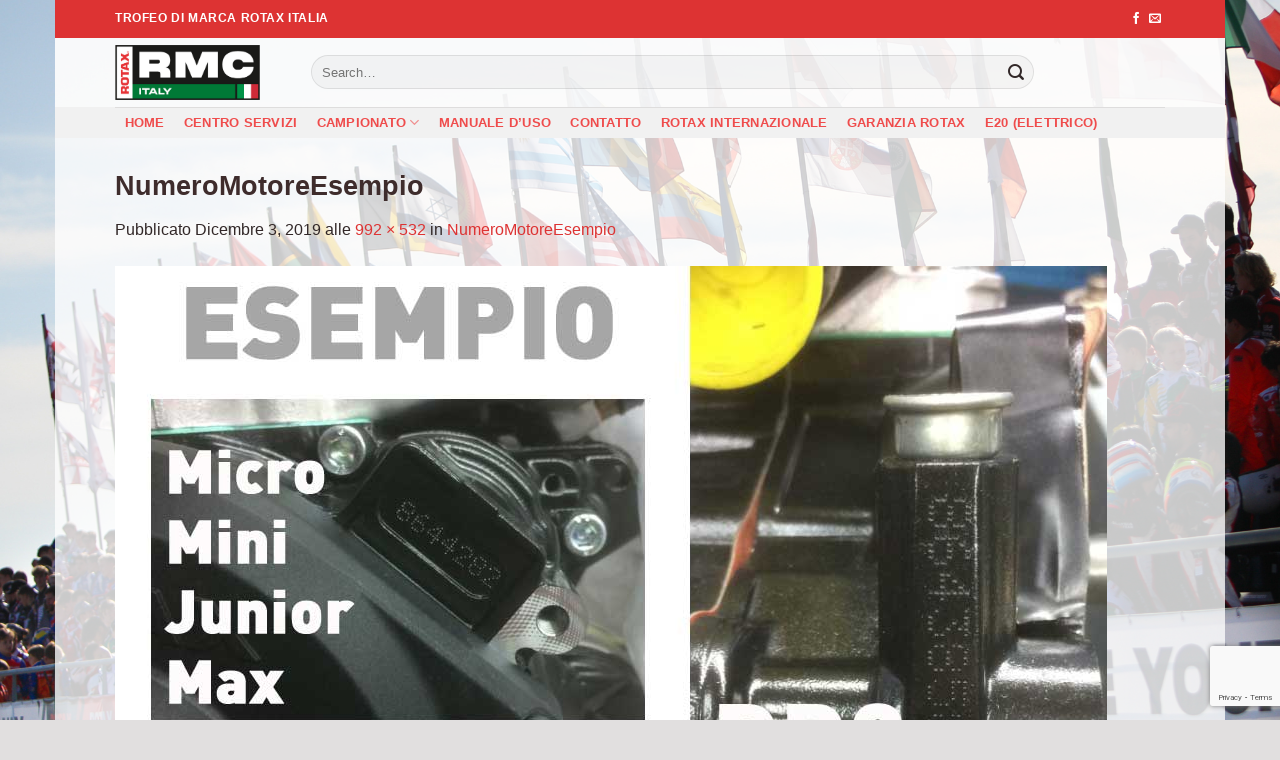

--- FILE ---
content_type: text/html; charset=utf-8
request_url: https://www.google.com/recaptcha/api2/anchor?ar=1&k=6LcauBEsAAAAALicYWtveZhK5rcVR__0FatCshvd&co=aHR0cHM6Ly93d3cucm90YXhtYXhrYXJ0Lml0OjQ0Mw..&hl=en&v=PoyoqOPhxBO7pBk68S4YbpHZ&size=invisible&anchor-ms=20000&execute-ms=30000&cb=f1bywrsnmmrl
body_size: 48733
content:
<!DOCTYPE HTML><html dir="ltr" lang="en"><head><meta http-equiv="Content-Type" content="text/html; charset=UTF-8">
<meta http-equiv="X-UA-Compatible" content="IE=edge">
<title>reCAPTCHA</title>
<style type="text/css">
/* cyrillic-ext */
@font-face {
  font-family: 'Roboto';
  font-style: normal;
  font-weight: 400;
  font-stretch: 100%;
  src: url(//fonts.gstatic.com/s/roboto/v48/KFO7CnqEu92Fr1ME7kSn66aGLdTylUAMa3GUBHMdazTgWw.woff2) format('woff2');
  unicode-range: U+0460-052F, U+1C80-1C8A, U+20B4, U+2DE0-2DFF, U+A640-A69F, U+FE2E-FE2F;
}
/* cyrillic */
@font-face {
  font-family: 'Roboto';
  font-style: normal;
  font-weight: 400;
  font-stretch: 100%;
  src: url(//fonts.gstatic.com/s/roboto/v48/KFO7CnqEu92Fr1ME7kSn66aGLdTylUAMa3iUBHMdazTgWw.woff2) format('woff2');
  unicode-range: U+0301, U+0400-045F, U+0490-0491, U+04B0-04B1, U+2116;
}
/* greek-ext */
@font-face {
  font-family: 'Roboto';
  font-style: normal;
  font-weight: 400;
  font-stretch: 100%;
  src: url(//fonts.gstatic.com/s/roboto/v48/KFO7CnqEu92Fr1ME7kSn66aGLdTylUAMa3CUBHMdazTgWw.woff2) format('woff2');
  unicode-range: U+1F00-1FFF;
}
/* greek */
@font-face {
  font-family: 'Roboto';
  font-style: normal;
  font-weight: 400;
  font-stretch: 100%;
  src: url(//fonts.gstatic.com/s/roboto/v48/KFO7CnqEu92Fr1ME7kSn66aGLdTylUAMa3-UBHMdazTgWw.woff2) format('woff2');
  unicode-range: U+0370-0377, U+037A-037F, U+0384-038A, U+038C, U+038E-03A1, U+03A3-03FF;
}
/* math */
@font-face {
  font-family: 'Roboto';
  font-style: normal;
  font-weight: 400;
  font-stretch: 100%;
  src: url(//fonts.gstatic.com/s/roboto/v48/KFO7CnqEu92Fr1ME7kSn66aGLdTylUAMawCUBHMdazTgWw.woff2) format('woff2');
  unicode-range: U+0302-0303, U+0305, U+0307-0308, U+0310, U+0312, U+0315, U+031A, U+0326-0327, U+032C, U+032F-0330, U+0332-0333, U+0338, U+033A, U+0346, U+034D, U+0391-03A1, U+03A3-03A9, U+03B1-03C9, U+03D1, U+03D5-03D6, U+03F0-03F1, U+03F4-03F5, U+2016-2017, U+2034-2038, U+203C, U+2040, U+2043, U+2047, U+2050, U+2057, U+205F, U+2070-2071, U+2074-208E, U+2090-209C, U+20D0-20DC, U+20E1, U+20E5-20EF, U+2100-2112, U+2114-2115, U+2117-2121, U+2123-214F, U+2190, U+2192, U+2194-21AE, U+21B0-21E5, U+21F1-21F2, U+21F4-2211, U+2213-2214, U+2216-22FF, U+2308-230B, U+2310, U+2319, U+231C-2321, U+2336-237A, U+237C, U+2395, U+239B-23B7, U+23D0, U+23DC-23E1, U+2474-2475, U+25AF, U+25B3, U+25B7, U+25BD, U+25C1, U+25CA, U+25CC, U+25FB, U+266D-266F, U+27C0-27FF, U+2900-2AFF, U+2B0E-2B11, U+2B30-2B4C, U+2BFE, U+3030, U+FF5B, U+FF5D, U+1D400-1D7FF, U+1EE00-1EEFF;
}
/* symbols */
@font-face {
  font-family: 'Roboto';
  font-style: normal;
  font-weight: 400;
  font-stretch: 100%;
  src: url(//fonts.gstatic.com/s/roboto/v48/KFO7CnqEu92Fr1ME7kSn66aGLdTylUAMaxKUBHMdazTgWw.woff2) format('woff2');
  unicode-range: U+0001-000C, U+000E-001F, U+007F-009F, U+20DD-20E0, U+20E2-20E4, U+2150-218F, U+2190, U+2192, U+2194-2199, U+21AF, U+21E6-21F0, U+21F3, U+2218-2219, U+2299, U+22C4-22C6, U+2300-243F, U+2440-244A, U+2460-24FF, U+25A0-27BF, U+2800-28FF, U+2921-2922, U+2981, U+29BF, U+29EB, U+2B00-2BFF, U+4DC0-4DFF, U+FFF9-FFFB, U+10140-1018E, U+10190-1019C, U+101A0, U+101D0-101FD, U+102E0-102FB, U+10E60-10E7E, U+1D2C0-1D2D3, U+1D2E0-1D37F, U+1F000-1F0FF, U+1F100-1F1AD, U+1F1E6-1F1FF, U+1F30D-1F30F, U+1F315, U+1F31C, U+1F31E, U+1F320-1F32C, U+1F336, U+1F378, U+1F37D, U+1F382, U+1F393-1F39F, U+1F3A7-1F3A8, U+1F3AC-1F3AF, U+1F3C2, U+1F3C4-1F3C6, U+1F3CA-1F3CE, U+1F3D4-1F3E0, U+1F3ED, U+1F3F1-1F3F3, U+1F3F5-1F3F7, U+1F408, U+1F415, U+1F41F, U+1F426, U+1F43F, U+1F441-1F442, U+1F444, U+1F446-1F449, U+1F44C-1F44E, U+1F453, U+1F46A, U+1F47D, U+1F4A3, U+1F4B0, U+1F4B3, U+1F4B9, U+1F4BB, U+1F4BF, U+1F4C8-1F4CB, U+1F4D6, U+1F4DA, U+1F4DF, U+1F4E3-1F4E6, U+1F4EA-1F4ED, U+1F4F7, U+1F4F9-1F4FB, U+1F4FD-1F4FE, U+1F503, U+1F507-1F50B, U+1F50D, U+1F512-1F513, U+1F53E-1F54A, U+1F54F-1F5FA, U+1F610, U+1F650-1F67F, U+1F687, U+1F68D, U+1F691, U+1F694, U+1F698, U+1F6AD, U+1F6B2, U+1F6B9-1F6BA, U+1F6BC, U+1F6C6-1F6CF, U+1F6D3-1F6D7, U+1F6E0-1F6EA, U+1F6F0-1F6F3, U+1F6F7-1F6FC, U+1F700-1F7FF, U+1F800-1F80B, U+1F810-1F847, U+1F850-1F859, U+1F860-1F887, U+1F890-1F8AD, U+1F8B0-1F8BB, U+1F8C0-1F8C1, U+1F900-1F90B, U+1F93B, U+1F946, U+1F984, U+1F996, U+1F9E9, U+1FA00-1FA6F, U+1FA70-1FA7C, U+1FA80-1FA89, U+1FA8F-1FAC6, U+1FACE-1FADC, U+1FADF-1FAE9, U+1FAF0-1FAF8, U+1FB00-1FBFF;
}
/* vietnamese */
@font-face {
  font-family: 'Roboto';
  font-style: normal;
  font-weight: 400;
  font-stretch: 100%;
  src: url(//fonts.gstatic.com/s/roboto/v48/KFO7CnqEu92Fr1ME7kSn66aGLdTylUAMa3OUBHMdazTgWw.woff2) format('woff2');
  unicode-range: U+0102-0103, U+0110-0111, U+0128-0129, U+0168-0169, U+01A0-01A1, U+01AF-01B0, U+0300-0301, U+0303-0304, U+0308-0309, U+0323, U+0329, U+1EA0-1EF9, U+20AB;
}
/* latin-ext */
@font-face {
  font-family: 'Roboto';
  font-style: normal;
  font-weight: 400;
  font-stretch: 100%;
  src: url(//fonts.gstatic.com/s/roboto/v48/KFO7CnqEu92Fr1ME7kSn66aGLdTylUAMa3KUBHMdazTgWw.woff2) format('woff2');
  unicode-range: U+0100-02BA, U+02BD-02C5, U+02C7-02CC, U+02CE-02D7, U+02DD-02FF, U+0304, U+0308, U+0329, U+1D00-1DBF, U+1E00-1E9F, U+1EF2-1EFF, U+2020, U+20A0-20AB, U+20AD-20C0, U+2113, U+2C60-2C7F, U+A720-A7FF;
}
/* latin */
@font-face {
  font-family: 'Roboto';
  font-style: normal;
  font-weight: 400;
  font-stretch: 100%;
  src: url(//fonts.gstatic.com/s/roboto/v48/KFO7CnqEu92Fr1ME7kSn66aGLdTylUAMa3yUBHMdazQ.woff2) format('woff2');
  unicode-range: U+0000-00FF, U+0131, U+0152-0153, U+02BB-02BC, U+02C6, U+02DA, U+02DC, U+0304, U+0308, U+0329, U+2000-206F, U+20AC, U+2122, U+2191, U+2193, U+2212, U+2215, U+FEFF, U+FFFD;
}
/* cyrillic-ext */
@font-face {
  font-family: 'Roboto';
  font-style: normal;
  font-weight: 500;
  font-stretch: 100%;
  src: url(//fonts.gstatic.com/s/roboto/v48/KFO7CnqEu92Fr1ME7kSn66aGLdTylUAMa3GUBHMdazTgWw.woff2) format('woff2');
  unicode-range: U+0460-052F, U+1C80-1C8A, U+20B4, U+2DE0-2DFF, U+A640-A69F, U+FE2E-FE2F;
}
/* cyrillic */
@font-face {
  font-family: 'Roboto';
  font-style: normal;
  font-weight: 500;
  font-stretch: 100%;
  src: url(//fonts.gstatic.com/s/roboto/v48/KFO7CnqEu92Fr1ME7kSn66aGLdTylUAMa3iUBHMdazTgWw.woff2) format('woff2');
  unicode-range: U+0301, U+0400-045F, U+0490-0491, U+04B0-04B1, U+2116;
}
/* greek-ext */
@font-face {
  font-family: 'Roboto';
  font-style: normal;
  font-weight: 500;
  font-stretch: 100%;
  src: url(//fonts.gstatic.com/s/roboto/v48/KFO7CnqEu92Fr1ME7kSn66aGLdTylUAMa3CUBHMdazTgWw.woff2) format('woff2');
  unicode-range: U+1F00-1FFF;
}
/* greek */
@font-face {
  font-family: 'Roboto';
  font-style: normal;
  font-weight: 500;
  font-stretch: 100%;
  src: url(//fonts.gstatic.com/s/roboto/v48/KFO7CnqEu92Fr1ME7kSn66aGLdTylUAMa3-UBHMdazTgWw.woff2) format('woff2');
  unicode-range: U+0370-0377, U+037A-037F, U+0384-038A, U+038C, U+038E-03A1, U+03A3-03FF;
}
/* math */
@font-face {
  font-family: 'Roboto';
  font-style: normal;
  font-weight: 500;
  font-stretch: 100%;
  src: url(//fonts.gstatic.com/s/roboto/v48/KFO7CnqEu92Fr1ME7kSn66aGLdTylUAMawCUBHMdazTgWw.woff2) format('woff2');
  unicode-range: U+0302-0303, U+0305, U+0307-0308, U+0310, U+0312, U+0315, U+031A, U+0326-0327, U+032C, U+032F-0330, U+0332-0333, U+0338, U+033A, U+0346, U+034D, U+0391-03A1, U+03A3-03A9, U+03B1-03C9, U+03D1, U+03D5-03D6, U+03F0-03F1, U+03F4-03F5, U+2016-2017, U+2034-2038, U+203C, U+2040, U+2043, U+2047, U+2050, U+2057, U+205F, U+2070-2071, U+2074-208E, U+2090-209C, U+20D0-20DC, U+20E1, U+20E5-20EF, U+2100-2112, U+2114-2115, U+2117-2121, U+2123-214F, U+2190, U+2192, U+2194-21AE, U+21B0-21E5, U+21F1-21F2, U+21F4-2211, U+2213-2214, U+2216-22FF, U+2308-230B, U+2310, U+2319, U+231C-2321, U+2336-237A, U+237C, U+2395, U+239B-23B7, U+23D0, U+23DC-23E1, U+2474-2475, U+25AF, U+25B3, U+25B7, U+25BD, U+25C1, U+25CA, U+25CC, U+25FB, U+266D-266F, U+27C0-27FF, U+2900-2AFF, U+2B0E-2B11, U+2B30-2B4C, U+2BFE, U+3030, U+FF5B, U+FF5D, U+1D400-1D7FF, U+1EE00-1EEFF;
}
/* symbols */
@font-face {
  font-family: 'Roboto';
  font-style: normal;
  font-weight: 500;
  font-stretch: 100%;
  src: url(//fonts.gstatic.com/s/roboto/v48/KFO7CnqEu92Fr1ME7kSn66aGLdTylUAMaxKUBHMdazTgWw.woff2) format('woff2');
  unicode-range: U+0001-000C, U+000E-001F, U+007F-009F, U+20DD-20E0, U+20E2-20E4, U+2150-218F, U+2190, U+2192, U+2194-2199, U+21AF, U+21E6-21F0, U+21F3, U+2218-2219, U+2299, U+22C4-22C6, U+2300-243F, U+2440-244A, U+2460-24FF, U+25A0-27BF, U+2800-28FF, U+2921-2922, U+2981, U+29BF, U+29EB, U+2B00-2BFF, U+4DC0-4DFF, U+FFF9-FFFB, U+10140-1018E, U+10190-1019C, U+101A0, U+101D0-101FD, U+102E0-102FB, U+10E60-10E7E, U+1D2C0-1D2D3, U+1D2E0-1D37F, U+1F000-1F0FF, U+1F100-1F1AD, U+1F1E6-1F1FF, U+1F30D-1F30F, U+1F315, U+1F31C, U+1F31E, U+1F320-1F32C, U+1F336, U+1F378, U+1F37D, U+1F382, U+1F393-1F39F, U+1F3A7-1F3A8, U+1F3AC-1F3AF, U+1F3C2, U+1F3C4-1F3C6, U+1F3CA-1F3CE, U+1F3D4-1F3E0, U+1F3ED, U+1F3F1-1F3F3, U+1F3F5-1F3F7, U+1F408, U+1F415, U+1F41F, U+1F426, U+1F43F, U+1F441-1F442, U+1F444, U+1F446-1F449, U+1F44C-1F44E, U+1F453, U+1F46A, U+1F47D, U+1F4A3, U+1F4B0, U+1F4B3, U+1F4B9, U+1F4BB, U+1F4BF, U+1F4C8-1F4CB, U+1F4D6, U+1F4DA, U+1F4DF, U+1F4E3-1F4E6, U+1F4EA-1F4ED, U+1F4F7, U+1F4F9-1F4FB, U+1F4FD-1F4FE, U+1F503, U+1F507-1F50B, U+1F50D, U+1F512-1F513, U+1F53E-1F54A, U+1F54F-1F5FA, U+1F610, U+1F650-1F67F, U+1F687, U+1F68D, U+1F691, U+1F694, U+1F698, U+1F6AD, U+1F6B2, U+1F6B9-1F6BA, U+1F6BC, U+1F6C6-1F6CF, U+1F6D3-1F6D7, U+1F6E0-1F6EA, U+1F6F0-1F6F3, U+1F6F7-1F6FC, U+1F700-1F7FF, U+1F800-1F80B, U+1F810-1F847, U+1F850-1F859, U+1F860-1F887, U+1F890-1F8AD, U+1F8B0-1F8BB, U+1F8C0-1F8C1, U+1F900-1F90B, U+1F93B, U+1F946, U+1F984, U+1F996, U+1F9E9, U+1FA00-1FA6F, U+1FA70-1FA7C, U+1FA80-1FA89, U+1FA8F-1FAC6, U+1FACE-1FADC, U+1FADF-1FAE9, U+1FAF0-1FAF8, U+1FB00-1FBFF;
}
/* vietnamese */
@font-face {
  font-family: 'Roboto';
  font-style: normal;
  font-weight: 500;
  font-stretch: 100%;
  src: url(//fonts.gstatic.com/s/roboto/v48/KFO7CnqEu92Fr1ME7kSn66aGLdTylUAMa3OUBHMdazTgWw.woff2) format('woff2');
  unicode-range: U+0102-0103, U+0110-0111, U+0128-0129, U+0168-0169, U+01A0-01A1, U+01AF-01B0, U+0300-0301, U+0303-0304, U+0308-0309, U+0323, U+0329, U+1EA0-1EF9, U+20AB;
}
/* latin-ext */
@font-face {
  font-family: 'Roboto';
  font-style: normal;
  font-weight: 500;
  font-stretch: 100%;
  src: url(//fonts.gstatic.com/s/roboto/v48/KFO7CnqEu92Fr1ME7kSn66aGLdTylUAMa3KUBHMdazTgWw.woff2) format('woff2');
  unicode-range: U+0100-02BA, U+02BD-02C5, U+02C7-02CC, U+02CE-02D7, U+02DD-02FF, U+0304, U+0308, U+0329, U+1D00-1DBF, U+1E00-1E9F, U+1EF2-1EFF, U+2020, U+20A0-20AB, U+20AD-20C0, U+2113, U+2C60-2C7F, U+A720-A7FF;
}
/* latin */
@font-face {
  font-family: 'Roboto';
  font-style: normal;
  font-weight: 500;
  font-stretch: 100%;
  src: url(//fonts.gstatic.com/s/roboto/v48/KFO7CnqEu92Fr1ME7kSn66aGLdTylUAMa3yUBHMdazQ.woff2) format('woff2');
  unicode-range: U+0000-00FF, U+0131, U+0152-0153, U+02BB-02BC, U+02C6, U+02DA, U+02DC, U+0304, U+0308, U+0329, U+2000-206F, U+20AC, U+2122, U+2191, U+2193, U+2212, U+2215, U+FEFF, U+FFFD;
}
/* cyrillic-ext */
@font-face {
  font-family: 'Roboto';
  font-style: normal;
  font-weight: 900;
  font-stretch: 100%;
  src: url(//fonts.gstatic.com/s/roboto/v48/KFO7CnqEu92Fr1ME7kSn66aGLdTylUAMa3GUBHMdazTgWw.woff2) format('woff2');
  unicode-range: U+0460-052F, U+1C80-1C8A, U+20B4, U+2DE0-2DFF, U+A640-A69F, U+FE2E-FE2F;
}
/* cyrillic */
@font-face {
  font-family: 'Roboto';
  font-style: normal;
  font-weight: 900;
  font-stretch: 100%;
  src: url(//fonts.gstatic.com/s/roboto/v48/KFO7CnqEu92Fr1ME7kSn66aGLdTylUAMa3iUBHMdazTgWw.woff2) format('woff2');
  unicode-range: U+0301, U+0400-045F, U+0490-0491, U+04B0-04B1, U+2116;
}
/* greek-ext */
@font-face {
  font-family: 'Roboto';
  font-style: normal;
  font-weight: 900;
  font-stretch: 100%;
  src: url(//fonts.gstatic.com/s/roboto/v48/KFO7CnqEu92Fr1ME7kSn66aGLdTylUAMa3CUBHMdazTgWw.woff2) format('woff2');
  unicode-range: U+1F00-1FFF;
}
/* greek */
@font-face {
  font-family: 'Roboto';
  font-style: normal;
  font-weight: 900;
  font-stretch: 100%;
  src: url(//fonts.gstatic.com/s/roboto/v48/KFO7CnqEu92Fr1ME7kSn66aGLdTylUAMa3-UBHMdazTgWw.woff2) format('woff2');
  unicode-range: U+0370-0377, U+037A-037F, U+0384-038A, U+038C, U+038E-03A1, U+03A3-03FF;
}
/* math */
@font-face {
  font-family: 'Roboto';
  font-style: normal;
  font-weight: 900;
  font-stretch: 100%;
  src: url(//fonts.gstatic.com/s/roboto/v48/KFO7CnqEu92Fr1ME7kSn66aGLdTylUAMawCUBHMdazTgWw.woff2) format('woff2');
  unicode-range: U+0302-0303, U+0305, U+0307-0308, U+0310, U+0312, U+0315, U+031A, U+0326-0327, U+032C, U+032F-0330, U+0332-0333, U+0338, U+033A, U+0346, U+034D, U+0391-03A1, U+03A3-03A9, U+03B1-03C9, U+03D1, U+03D5-03D6, U+03F0-03F1, U+03F4-03F5, U+2016-2017, U+2034-2038, U+203C, U+2040, U+2043, U+2047, U+2050, U+2057, U+205F, U+2070-2071, U+2074-208E, U+2090-209C, U+20D0-20DC, U+20E1, U+20E5-20EF, U+2100-2112, U+2114-2115, U+2117-2121, U+2123-214F, U+2190, U+2192, U+2194-21AE, U+21B0-21E5, U+21F1-21F2, U+21F4-2211, U+2213-2214, U+2216-22FF, U+2308-230B, U+2310, U+2319, U+231C-2321, U+2336-237A, U+237C, U+2395, U+239B-23B7, U+23D0, U+23DC-23E1, U+2474-2475, U+25AF, U+25B3, U+25B7, U+25BD, U+25C1, U+25CA, U+25CC, U+25FB, U+266D-266F, U+27C0-27FF, U+2900-2AFF, U+2B0E-2B11, U+2B30-2B4C, U+2BFE, U+3030, U+FF5B, U+FF5D, U+1D400-1D7FF, U+1EE00-1EEFF;
}
/* symbols */
@font-face {
  font-family: 'Roboto';
  font-style: normal;
  font-weight: 900;
  font-stretch: 100%;
  src: url(//fonts.gstatic.com/s/roboto/v48/KFO7CnqEu92Fr1ME7kSn66aGLdTylUAMaxKUBHMdazTgWw.woff2) format('woff2');
  unicode-range: U+0001-000C, U+000E-001F, U+007F-009F, U+20DD-20E0, U+20E2-20E4, U+2150-218F, U+2190, U+2192, U+2194-2199, U+21AF, U+21E6-21F0, U+21F3, U+2218-2219, U+2299, U+22C4-22C6, U+2300-243F, U+2440-244A, U+2460-24FF, U+25A0-27BF, U+2800-28FF, U+2921-2922, U+2981, U+29BF, U+29EB, U+2B00-2BFF, U+4DC0-4DFF, U+FFF9-FFFB, U+10140-1018E, U+10190-1019C, U+101A0, U+101D0-101FD, U+102E0-102FB, U+10E60-10E7E, U+1D2C0-1D2D3, U+1D2E0-1D37F, U+1F000-1F0FF, U+1F100-1F1AD, U+1F1E6-1F1FF, U+1F30D-1F30F, U+1F315, U+1F31C, U+1F31E, U+1F320-1F32C, U+1F336, U+1F378, U+1F37D, U+1F382, U+1F393-1F39F, U+1F3A7-1F3A8, U+1F3AC-1F3AF, U+1F3C2, U+1F3C4-1F3C6, U+1F3CA-1F3CE, U+1F3D4-1F3E0, U+1F3ED, U+1F3F1-1F3F3, U+1F3F5-1F3F7, U+1F408, U+1F415, U+1F41F, U+1F426, U+1F43F, U+1F441-1F442, U+1F444, U+1F446-1F449, U+1F44C-1F44E, U+1F453, U+1F46A, U+1F47D, U+1F4A3, U+1F4B0, U+1F4B3, U+1F4B9, U+1F4BB, U+1F4BF, U+1F4C8-1F4CB, U+1F4D6, U+1F4DA, U+1F4DF, U+1F4E3-1F4E6, U+1F4EA-1F4ED, U+1F4F7, U+1F4F9-1F4FB, U+1F4FD-1F4FE, U+1F503, U+1F507-1F50B, U+1F50D, U+1F512-1F513, U+1F53E-1F54A, U+1F54F-1F5FA, U+1F610, U+1F650-1F67F, U+1F687, U+1F68D, U+1F691, U+1F694, U+1F698, U+1F6AD, U+1F6B2, U+1F6B9-1F6BA, U+1F6BC, U+1F6C6-1F6CF, U+1F6D3-1F6D7, U+1F6E0-1F6EA, U+1F6F0-1F6F3, U+1F6F7-1F6FC, U+1F700-1F7FF, U+1F800-1F80B, U+1F810-1F847, U+1F850-1F859, U+1F860-1F887, U+1F890-1F8AD, U+1F8B0-1F8BB, U+1F8C0-1F8C1, U+1F900-1F90B, U+1F93B, U+1F946, U+1F984, U+1F996, U+1F9E9, U+1FA00-1FA6F, U+1FA70-1FA7C, U+1FA80-1FA89, U+1FA8F-1FAC6, U+1FACE-1FADC, U+1FADF-1FAE9, U+1FAF0-1FAF8, U+1FB00-1FBFF;
}
/* vietnamese */
@font-face {
  font-family: 'Roboto';
  font-style: normal;
  font-weight: 900;
  font-stretch: 100%;
  src: url(//fonts.gstatic.com/s/roboto/v48/KFO7CnqEu92Fr1ME7kSn66aGLdTylUAMa3OUBHMdazTgWw.woff2) format('woff2');
  unicode-range: U+0102-0103, U+0110-0111, U+0128-0129, U+0168-0169, U+01A0-01A1, U+01AF-01B0, U+0300-0301, U+0303-0304, U+0308-0309, U+0323, U+0329, U+1EA0-1EF9, U+20AB;
}
/* latin-ext */
@font-face {
  font-family: 'Roboto';
  font-style: normal;
  font-weight: 900;
  font-stretch: 100%;
  src: url(//fonts.gstatic.com/s/roboto/v48/KFO7CnqEu92Fr1ME7kSn66aGLdTylUAMa3KUBHMdazTgWw.woff2) format('woff2');
  unicode-range: U+0100-02BA, U+02BD-02C5, U+02C7-02CC, U+02CE-02D7, U+02DD-02FF, U+0304, U+0308, U+0329, U+1D00-1DBF, U+1E00-1E9F, U+1EF2-1EFF, U+2020, U+20A0-20AB, U+20AD-20C0, U+2113, U+2C60-2C7F, U+A720-A7FF;
}
/* latin */
@font-face {
  font-family: 'Roboto';
  font-style: normal;
  font-weight: 900;
  font-stretch: 100%;
  src: url(//fonts.gstatic.com/s/roboto/v48/KFO7CnqEu92Fr1ME7kSn66aGLdTylUAMa3yUBHMdazQ.woff2) format('woff2');
  unicode-range: U+0000-00FF, U+0131, U+0152-0153, U+02BB-02BC, U+02C6, U+02DA, U+02DC, U+0304, U+0308, U+0329, U+2000-206F, U+20AC, U+2122, U+2191, U+2193, U+2212, U+2215, U+FEFF, U+FFFD;
}

</style>
<link rel="stylesheet" type="text/css" href="https://www.gstatic.com/recaptcha/releases/PoyoqOPhxBO7pBk68S4YbpHZ/styles__ltr.css">
<script nonce="-WFcV27zvASw_bFQ0YxYRA" type="text/javascript">window['__recaptcha_api'] = 'https://www.google.com/recaptcha/api2/';</script>
<script type="text/javascript" src="https://www.gstatic.com/recaptcha/releases/PoyoqOPhxBO7pBk68S4YbpHZ/recaptcha__en.js" nonce="-WFcV27zvASw_bFQ0YxYRA">
      
    </script></head>
<body><div id="rc-anchor-alert" class="rc-anchor-alert"></div>
<input type="hidden" id="recaptcha-token" value="[base64]">
<script type="text/javascript" nonce="-WFcV27zvASw_bFQ0YxYRA">
      recaptcha.anchor.Main.init("[\x22ainput\x22,[\x22bgdata\x22,\x22\x22,\[base64]/[base64]/[base64]/[base64]/[base64]/UltsKytdPUU6KEU8MjA0OD9SW2wrK109RT4+NnwxOTI6KChFJjY0NTEyKT09NTUyOTYmJk0rMTxjLmxlbmd0aCYmKGMuY2hhckNvZGVBdChNKzEpJjY0NTEyKT09NTYzMjA/[base64]/[base64]/[base64]/[base64]/[base64]/[base64]/[base64]\x22,\[base64]\x22,\x22w4zCisOgbMOlHQPDr21gwo/CssKbRWRWw7nCsnYHw4fCuEbDp8K1wpAJKcK2wrBYT8OLFgnDozhkwoVAw5kVwrHCgg/DgsKtKHPDvyrDiSLDojfCjEhawqI1ZkbCv2zChX4RJsKww7nDqMKPNxPDukRaw4DDicOpwqFMLXzDvcKQWsKAH8OswrNrFDrCqcKjUR7DusKlOm9fQsO5w7HCmhvCmsKnw43ClCvCjgQOw6/[base64]/Co8K+JcK9wpsYZDZUBQ4FW8K0w6lqOMOFPcK5RSJKw5PDhcKbwqYhCnrCvi3CocK1OAxvXsK+NQvCn3XCjF1oQQQdw67Cp8KAwq3Cg3PDgcO7wpImBcKvw73CmmDCsMKPYcKkw5EGFsKWwrHDo17DnwzCisK8wojCuwXDosKKQ8O4w6fCsUUoFsKEwpt/YsO/dC9kfsKMw6olwrREw73Dm10EwobDkkd/d3caLMKxDhMOCFTDgUxMXy94JCccZCXDlRfDixHCjBbCnsKgOxLDiD3Do0N7w5HDkQsMwoc/[base64]/DlwLDisOCwojDkcO3w6LDriLDmR8Aw4rCjwbDh2UZw7TCnMKgU8KJw5LDn8O4w58ewq9iw4/Cm0gaw5dSw4V7ZcKBwpvDq8O8OMKBwrrCkxnCn8KJwovCiMKJZGrCo8Oyw60Ew5Z/w4s5w5YSw77DsVnCu8K+w5zDj8KQw6rDgcONw5hDwrnDhAPDvG4WwqvDkTHCjMO7Ph9PcjPDoFPChGISCVVDw5zClsKowrPDqsKJIcOBHDQaw5hnw5J/w6TDrcKIw5J8TsOWRW4WCsOVw603w5oPTx9dw5kgfMKOw7YUwrjClcKCw4gdwqrDhMOdasO0OMK4fcKuw7nDmMOVwrVgZjcBQ3ovJMKsw7bCqsKFwqLCnsOZw61bwrkNP0c4cHDCgT9Rw5gEJcOBwqfCmiXCnMKSdSTCj8KUwq/CjMKQC8O5w53DgcOXw6zChEzCgUonwoLCjcOlwoMRw4oaw5fCjcKbw5Q0ScKWKsOPA8Kjw5XDqCMycnY3w5/Cig0CwrfCnsO9w65DHMO1w49jw5zChsKmw4lWwq8BADRrHsK/w4F5wolObnHDt8KjCRckw4VOMmLCl8OHw41YScK3woXDol0RwqtAw4LCpHTDlEBNw4zDty0tCkFzH0pKdMKlwpUmw50cXMOywoICwqVKfBDClsO7w7dvw6RWNcO+w7jDmBIhwpvCok7DkXJ5FEUNw4w2WMK9AMKww7ESw7FxcMKww4/CiSfCuQXCn8OBw7bDrMOMWDzDoRTCsSxewqUsw5dDPgs/w7TDq8K1H0dASsORwrtaHkUKwqIOJznCvXNWWsOFwowkw79CDMO8WsKYfCQbw7jCsxx7ICkgAcOXwrouccK/wovCvht4w7zCh8Obw58Qw7lfwpXDl8Khw5/Ci8KaDmDDh8OJwo1IwpMEwopZwq9/[base64]/ClcO/[base64]/DrcKow4jCnsOAw6zCmwMTcMKIfcKzw6R6VcKTwpDDk8OgGMOvZsKMwozCu1Ufw6hqw4fDkcKpOMOPPUPCucO3wrpjw5XDqsOSw7HDtFwaw5vDqcOSw6cBwpPCsElEwoBUAcOlwpnDocKwESfDlsOMwqB3Q8OcW8OzwrXDlELDvAoIwo/Djkhyw5tpNcKtwoUiOcKbRMOvGUFGw5RIYsOpasKFHsKnRMK1QcKjailNwqVxwrbCqMOuwpDCqcO/LsO/ScKPbsKWwpfDlisKP8OTZMKcKcKgwqQIw5bDgF3CvQF3wrFLdVDDrVZ0WnzCkMKow5EvwrcgAMOPasKvw6DCjsKdBFHCscOLWMOJQTcQAsOheQJXPcOOw4Qkw7fDvUXDtzPDsSVtG2IiQMKnwqvDh8KRSXbDvMKmH8OYDMO8wqfDghUpYR5owp/[base64]/RzbDjDLDkF7CizTDpWjDmcKuwo02acOuf1LCvFNbASHCr8KRw4gYwpw9Z8OrwrF0w4HCjcO4w71ywr7ClcKawrPCrWLCgkg1wprDlHDCuxk3FlxtXlg9wr9aRsOSwrF/[base64]/Cv8Oww4Bmw5lbw508wopAwqc3C8OxW8K+AcO+DsKEw7c3T8O4VMOawovDtwDCqsO2JnbClMOOw5dRwot/V0JSUi/DmWVJw5zDvcOPfn40wonCng3DgAk7ScKhUGpeZGM+NsKTekk5CMOaKcOtUUzDnMKMX1PDjcKrwoh7Jm7DucOyw6vDvVPDtznDiltQw7jDvMOwHcOBHcKMSUTCrsO/TMOWwr/Ctk/[base64]/DvsOedz3DgmV0UsKowpHCu8Oowr9TJsO6J8Kjw5YgwqkMOCHCqMOOwo3DnsKcbCEww7sow4fCucKBbcKgIsOmSsOYJMK3MCUGwoEdBiUlOW3CnBl0wo/DsR0Tw7xmK2gpTsOcDsOXwrcVCMKaMjMFwrMlV8Ojw6IBSMOjwooTwoUuWyjDqcOowqRiNsK0w64vfsOURgjCvEjCoF3ChQXChnPDiyt/UcOyc8Oiw70rDD4FNMK4wp3CnDA1fcKzw4hkBcKHFsOYwpdxwpwPwq0aw6nDl07CucOTXMKNDsOUCyPDqMKJw6dIHkLDl3cgw6MSw43DoFsDw60lb25Dc2/CogI/OcKFDsKUw4hoEMOWw6/ChsKdw5pzNQ/DosKww7vDicKRe8KLAEpKdGpkwowlw70jw4NHwqnCljHCh8KQw68Cwqt6JcO1BRzClh0PwrbCjsOawrPCijLCv2MbVsKRXMKMKMOBYcKeD2PCqyUpNz0da0bDt0hTwojCn8K3H8Kpw7hXRsO/I8K4AcK/XVFybRFtFSnDilIMwpZ3w4jDnHUkasKhw73DjcOQF8KQw7JNCW0BMsOrwo3CqjzDghzCssOweXVHwqw5wrttKsKrWj/DlcOLwq/CpnbDpGJqw5rDoEDDiyfCrEVMwrXDqcO9wqQDw4RVZ8KXLzrCtMKHQsOgwp3DsktEwoLDocKHVTQeQ8OgNHkgVcODf2PCh8K/w5/[base64]/CrMOvf0kuK8K9BDPChUwQwoViQXpATcOHe23DjXPCkcOLLsO5Yw/[base64]/[base64]/CnMOICMOSw6Fow6s0a8Ojw5h3McKJwqnDj2HCvsKyw7rCtxQ3FsKrwqNAFzrDtMOIE2TDrsKIBx9XeSfDh3XCg0RMw5BbcMKhf8Kaw7nCi8KCAVDDnMOpw4nDmcOtw4V7wqJrSsKrw4nDhsKRw6rChUzCvcOSeAplRC7Dh8OrwoJ/WyIow7rDikVxGsK3w60KGsKIeVrDomzCq3jCgUc4TSPDusOFwr1NHsORHTXCvcKaOHZcwrbDhcKDwrXDjn/CnEcIw4EzKcK2OsOIRjoQwpjCiDLDoMOBDkTDkG5rwoHCo8K7woIuG8Oja3bCqsKtA0zCvXRmc8O5OsKBwqrDvsKeRMK+E8KWPUQrw6HCtsKQwr7CqsKIfn7CvcOjw45sesKdw57CtcOxw5INLVbCqcKuUVMMTwDCgcOJwo/CicOvRkAkK8OuE8OMw4Ajwo8CI0/[base64]/DocKTwpR5AjXDhA5zwqVfOcOkw48CwrB7GRPDssOXJsKuwqdRQREbw5LCoMOURgbCnMOaw5fDu3rDnsOiCHEfwplYw6c/[base64]/DlGdRwqIpw4huw7M8cx3CkAjDj8KUw6zDtMK3YMKnQ3l+OjbDhMKLOhbDoE5XwoXCsUMSw5gsEWNnQyNjwr3Cp8OWEAokwp/CtXNCw7Uwwp/CjsKBSi3DlMOsw4PCjmzDihRbw4vCocKrBMKewo/DicOUw5JvwqpTJ8O0KsKBOcOowrTCnsKrwqDDvmvCvDzDlMOLScKmw5rDtsKLdsOAwrw4TBbCnBLCgElhwrLCnj8kwpHDpsOnFsOcX8OjDT7DgUTCiMOmGMO3woh/w7LCi8K9wpDDtz8xHcOWBgPDnHzDilHDmTfCoH16w7U/M8Ouw6LDqcK/w7kVInbDpEgCKAXDgMOsW8OFWwRBw5AqcMOqbsOFwqXCkMOvVFPDgMK6woHDiClmw6DCqsOOCsOaCsOBHg3Cm8OwbsKBQAkAwro0wp7CvcOADsOIFcOowofCmwXChHwFw7rDvwPDtiREwp/CgRMCw5peXm8zw4Qdw78IHmnDozvCgMKSw5fCvFvClMKlCMOrAXxsEcKMY8OFwpXDqDjCp8OvOcK0EQHCnMKnwq3DicKySDHDkcOhQMK/wpZuwobDl8OLwrzCocOmFWnChFXCkMO1w4I1wpvDrcKKZQlWPVltw6rCuBNMdCjCoGo0wo3Cq8KmwqgBUMOewpx9wox2w4cqFCLDk8KawpZIKsKpw5YpH8KswoZpwofDliVtJMKIwoXChsOSw4J2wrTDuhTDuiMHFzwScm3DnsKFw6BDdEM4w6jDvsKgw6rCrE/[base64]/Dr0bDtsKUYzPCnHUvW8KCwppFwqvCpGPDpcKrHXzDhBzDv8OUVcObAsKpwrvCnWEmw4AYwp8ZCcKtwrZOwrHDpkvDjcK1EHXDpywAXMO9C1HDqQwhOEMdRMKywoLDvsOnw4UjJ1jCmsO1Rj5Jwq0zEkHDoV3Ci8KfcMKwQ8OzYcKzw7/Ckk7DlUjCoMKUw4NLwotjNsKdw7/DtDfDgUrDmV7DpUHCliXCnUDChygvQQTCtg0tUDlGG8KEYhPDu8OZwqrDocKfwphVw5svw7vCt0/Cg2Ura8KUG0QZXDrCo8OjJRzDvMOXwp3DvhJcJkfCtsKNwrgIX8OYwptWwqECecOfMi94KcOhw4s2WHoyw64QS8Ovw7Yxwp10JcOKRCzDmsOGw6NDw63Ck8OFNcKowrtLR8KSeVLDuH/CkhzChERqw5cERFVTORnDgzsrNMOWwr9Pw4LCiMOTwr3CnhI1PcOXWsOPYmdwJcOsw5kqwoLCgTVMwp4ywo1jwrrCkQdzOz0rQcKRwrHCqD/[base64]/w7USw6RAa2YJwpHDu8O7YyrCtD4tTsOPd2/[base64]/KsK8dcODMxvDn8KTw7rDk0piwrbDusKWLsOFw48rXMO0w5fDphRbJWxNwq85VDrDm1FRw5HCosKlwoIBwo3DksOowrHCucKcNEDCtHbChC/DqMK5w5xgccKeRMKLwqd8BT7Cr0XCqVAdwpBVRDjCtsKCw6DDkQshJANCwrZrwot9wqFKPDXDlGrDkHVJwohRw4khw49/[base64]/DulDCtzI0J1wvNhTDkiUVwpfDuMOFKTx+GMK6w7l9fsKOwrfDsmhiSTMyTcKQScK0wqbDq8OxwqY0w7HDnCTDrsK7wq8Dw6Itw7dYEzPDl0wMwprCu1XDisOVCcK6wphiwo3Ck8KdZcOJPMKhwp4+TEvCujkqD8Kca8OzE8KPwo0ICk3Ck8OpTcK9w5/DqsObwoomGSRdw7zCvsKACsOUwo0fR1nDtQLCh8OrVsOwGzwBw6bDusO1w4w+QcOGw4JCK8K3w5ZvJ8K6w6FmU8KCRxIawotow73ChsK0w5vCksKbV8O5wrvDnkpxw7/DlETDvcKcJsK3DcOww4woU8KQGsOXw7gtTsO3w7HDt8K5ZUYLw55FJcOOwqF8w4hJwprDkTvCoVjCu8K/w6bCm8KFwrrCmSXDkMK1wrPCsMO1R8OAWzgkKxFvPHbCl1I/w6bDuU/Cl8OHYzw7d8KLSTzDtR/[base64]/CsSAawqjCrsKOw7/DhXRJBmIMwpRYSMOQwrMUwpnCpDvDtALCu0kZVD3CocKow4TDpsKyXy/Dgk/[base64]/HMKcwpw4wpXCk8Kgw4TCsQzDqMO+YMKqem8SZwLDjMO8HcOJwr3CjcKwwoxwwqHDkjgBLF3CsxMadHoPCVcHw4A6EMO4wqRzDxjCrRTDlsODwosNwr1rG8K/NkHDnj8taMOsJzZww6/Cg8OfQsKvX3t6w7VfBnfCusKTYxrDqjNMwrzClcOfw6shwoHCnMKZTcO/dV/Du0jCncOKw67Cg0kiwoXDisOtwpbDi3IMw7dTw6UFR8K/[base64]/DjcK/wrBWJcOAw57CmBgrwoHCl13DgDrDj8KWw5wvwrYEPWp0wqBfGsKXwrl2X2bCiDHCrW90w6Ubwo57OGHDlTvDoMK8wrBnFcOawp3CpsOFTSEfw6FoaVkSwo8TfsKqw41iwqZOwrUoSMKsd8KswoZNexJsU1DCgj0/LUjDusK8L8K8e8OrLsKbGUApw4w7WA3DhW/Di8O7w63DkcO4wr0UJE3Dv8KjIGjDjFV1N0QLC8K9L8K8RsKdw6zCsCbDtMORw7DDvGA5SgZQwrnCrMKUCsO7O8Kmw4o2w5vCqsKbSsKTwocLwrHDnDweFAp9w6XDmw8YO8O2wr8KwrDDu8KjWR0MfcKoBy/Dv2bDmMOpVcOaPibDusOhwpTDsUTCtsKzODEcw5lNXQfCt3EzwrheHcODwpNIKcKmbhXClnRmwrglw7fCmjh1wocMPcOkS2/ClCLCn1RWDWJcw6RvwrPCsW15woMHw4t9Xw3ChMOoHcORwrPDjEsySSpANQPDi8O+w7TDscKaw5JIRMOQb2NRwq/[base64]/DrsKbw53DhMO8woHCksK2wopMwrhfw73DrShRwrDDpmQTw7rDpMO9wrc+wprCgzsLwozCuVnDgsKUwqIDw6g8ecO6XghCwrzCmCDCoCXCqkbDiVHCvMKhNVVdw60mwpLCgF/CvsO2w4oAwrx0I8Klwr3ClsKWwo/CgzgtwpnDhMO/FR43wqjCnAFUQWR/woHCkWZRPjXCkmLCtn7ChMO/wo/DlDTDqX3DvsKyHHtow6HDg8KtwoPDvsOrKsKYw7VpeybDgB8/wobDq3MYVcKSRsKGVQDCosOJJsOzYsKGwoBDw57CnlHCs8KLSMK9ZMOGw7weK8OAw4x7wp7ChcOqamo6V8Kvw5N5VsK+XlrDi8OFw6xdT8ORw6PCgj7Ctlo0woUCw7R/dcKKL8KvYA/Chm5MasO/wqTDkcKcwrDDpsOfw4TCnBvCtGnDncKLwpfCk8Ocw6rCoSfChsOGHcK9NV/Dn8OZw7DDusOpw7XDnMOrwpkGMMKhwrt1EFUkwqVywqk9W8KMwrPDm3nCi8Klw6TCmcO4LX9xw5AtwpnCl8OwwpBoOcOjBQHDh8KkwpnChMOZw5HDlHjDpi7CgsOyw7TCt8OBwrkMwoRAHsOtw4Q/wqZ2W8KEwogQXMOJw7NHc8KGw7Vgw6hKw5DCkwrDhwvCvW/ClcONHMKyw7B7wrDDm8OBD8KZJD00CMKzVwN5dcO/YsKQVcOBBcOcwprDmXDDm8KGwoXDmCzDvBZbdDjCkHEUw7dKw7M4wo3Clg3Dmw/DosK5D8O3woxgw7vDs8O/[base64]/w5zCmDIow7BSwqlrcnDDix4ZwqjDmsOqOsKcw6VqASAwESDDt8KmMFnCmsO/GGZ8wrTCtV0Ww4rDg8OqTMOVw53DtsO/[base64]/w7knw5Mhw4TDpMO6wp89HcKbacOlwrHDixrDiXLDv1ojXhstRHTCtMK8Q8KoDU9mDGLDshtxVysww4kZRwrDrhBPfVrCgiMowr1OwqEjI8OubsKJwpTDp8KnGsKPw4cEPBAxX8KnwqfDnMOkwoZTw6kgwo/DjMKHScK5woE8SsO7wroZw7LDucOUw6lsX8OGCcOMJMK6w5Rxwqlzw7NjwrfCkCMvwrTCksKhw70GIsKoC3zCmsKSegnCtHbDq8OVwoDDkCMXw5LCv8OtEcOAeMOCw5Ekf1Mkw7HDlMO6w4Unb1rCkcKFwqnCpDsUw7bDmcKgC0rDmcKEDxbDrsKKLxbCgAo/wqjCvX3DojFYw7o4OMKmLmZUwqDCncKpw6DDvcKTwq/DhWNTPcKgw5vCssOZF2V6w77DilhWw4vDskpTw7/[base64]/DlCvCmUzCpH/Co8OwccK8a8O/[base64]/DkcOPw6w0aTbCo8Kew7LCpsOHF2jDr8Obw4XDnsKROlDDoB5+wp9QP8O+wpjDnyBOwr8iVsO5Yl8qBll6worCnmx8EsOFTsK4KEgcan9BEsOKwrPCssK7fsOVLChHXGbDpi5LaxXCksKsw57CnVrCq0/Cq8KLw6fCiRzDmEHCuMOJLsOpJcKQwqPDtMO9e8KydMKBwoHCnirCskjCplc6w6TCtsOrIyhrwqvCijR1w740w4lKwqZuIW82wrUkw55uFwZicFXDoFXDnMKIXGlvwrkvRBLCoFIgQcOhP8OAw63DogLCoMKvworCo8OCecKiamPCgyVDw53DhEXDg8OWwpwPwo/[base64]/CjMOwIhtWw77CmsK8fBJQwovDr0rCpDtdOlTCny8kEz/Dvk7CvBsNFGXCqsK/w7rCvRvDu3MGNsKlw79lNMKHwqsOwo3Dg8OGDBwAwqjCi0PDnDHDjlDDjFkAQ8KOLcOPwoR5w7XDpCArwrHCosKxwoXDrSfCr1FGFCLDhcOjwrwgYGZoAcOcw7/DkjXDlisFewnDksK7w5/CjMOhY8Osw67CjQsJw4daVlwpBVzDhsOvN8Kgw69dw7bCpg3Dmi7Dl2gLIsKsQCwRc15mTsKgKMO4wo3CliXCnsK7w4lPwo7Dh3DDkMOQBcOUPsOJbFR8b2orw6Y5Zl7ChsOsYUYxwpfDnlp9G8Ood2PClTDCtVZwecK2H3HDh8Oqw4jDgXEzwr7CnBJiFsKSGgYZTn/ClsKiwqIWejHDkMOVwoPCmsK4w7NRwovDvsKBw7PDkHjDjsKdw5vDrw/CqsKGw4TDvMOYLWfDrsKDFsOewpZoSMKpX8OOHMKUYWMKwqwdXsOwF3XDvGnDgSLDlcOrZgrCiHXCg8O/wqfDjW/CgsOtwpAwOW8Xwqtrw6swwo3Dn8Kxe8KiNMK1JAjCqcKAZ8O0bg1mwqXDv8K3wqXDj8KVw7fDs8Klw6FEwqTCrMOXfMOqLcOsw7hxwrY7wqw9CC/[base64]/[base64]/DocKwNcOxwrrDssKEwpTCgx/DqVlOeRfCsMOgDx5Rwp7DiMK/woptw7XDvMOPwqzCtmhPa2sJwq0MwpnCgi54w4g8w7o+w5fDi8OoesKicMO7wrzDr8KZwprCr1xKw47CosOrRCoEP8K8HBrCpWrCgHnCm8ORSMK9w6jCnsOPdWXDucK/w4kcfMOIwpLDnQfDqMKUZSvDjnnCnVzCqW/DqsKdw71qw6nDv2vCtwlGw6svw7oLDsKlcMKdw5Jqwpwtw6zDlQPCqFwOw6XDo3jDjlzDjxc7wp/DqcKzw4FYUQvDghHCvcOiw6YWw73DhMK5w5TCs0fCp8OtwpjDosOww7IQVCjCpXfDrSUHDWDDg2E7w6sQw6DCqFnCmWbCncKwwojCoQAMwrrCgMKowokRFcOswr5oPhPCgkEWHMKLw44ywqLCpMO/wrjCvcK0ECvDhcKmwp7CqAjDlcKXOcKLwprCtcKAwp3CmhMYPcK1NHF1w5Bvwr5ww5Fjw59ow47DtBwmCsO+wpBSw5l5KmdRwqfDpRDDuMO7wrDCoGLDmMOyw77DqcONTHRUDktLOncqGMOiw7nChsKYw7NsFHoAR8KOwod4aX/Dp0tueUbDnAlONhIIwr7DvsKUIxhaw40xw7FTwrvDuFvDiMO5SiLCmMK0w5Jew5Udw6RzwrzCmgh2Y8KbRcKQw6RqwooYWMOoYXp3flnCr3PDscKNw6nCuGZHw5jCpl7Dq8KaEVDCtMO7L8Klw5QZB0PCtHgORlbDscKOVsO/wqsPwqp/BQJ7w5fCgcK9BcKmwoRdwpLCscK0VMK8cyEswpwUb8KRwqXCuhHCqMK9WcOGTUrDiVJYEcOnwrcow7zDn8OhC1pFKnp2wot7wrUMGsKzw5g/[base64]/[base64]/[base64]/dMOKwo0zLD0uSsO0SGrDviLCocKfwofCscO4f8Ovwr4ow77DnMK/LCbCrcKOVcOgeBoJV8K7JmLCtgUkw5LCvnLDnEPDq3/DljPCrUMIwrnCvxzCi8OhZhg3ccOIwrpFw6R+w5jDrAFmw4VlCsO8UCbDp8ONPsOjSnLCsC7DpgUbAjYOJ8O/NMOGw54ow4FARcK/[base64]/Cr1TCrsKpwoXDpsKWW33Dj1Qsw47ChcKQwpXCjMKEDhF7woRUwpLDmjAFI8O8w4XDjDclwolew487UsOWwofCtmcLUm8cK8KsHMK7wqISF8KnQ1zDrcKbZcOfOsOhwowhdsOOYcKrw6NpRQPCoiHDhitnw4s/UlfDpMKbcsKjwoMpfcK1eMKfEnrCmcOOG8KJw5zCiMKrExxBwqcOw7TCrG1Gw6/DmDZiwqDDhcKQBH50BQRbasO1LDjCqB53ATJkGGfDig3Cm8OBJ0MfwphCRcOHD8K4f8OPw5FfwpHDlAJdZQjCpA1AUjVow7dWaHbCusOABljCn1Nhwog3Lg4Pw6zDsMOCw4zCvMKbw5J0w7zCkghlwrXDi8Ojw6HCtsO7QxN7AcOxSwvChcKIJ8ODbzTCvzY/wrzCj8O6w4zClMKSwpYXJMKcKBTDjMOIw4waw4DDthXDvsOhQsOYIsOBAMKTVURMw7RtC8OhAzfDlcOcXDnCsybDpwgqScOww5YCwrt9woJJw5tMwrhow6RyBX4BwoJ/w4BPW07DlMKYL8KLbMOCGcKBScODTUDDoQwaw7lLYyvCo8O+Dl8hQcKgex3CrMOIScOIwqzDrMKDewzCj8KPXg7Cn8KPwqrCmcOkwoYlbsOawo4XO0HCqTnCr2/CiMOgbsKVJ8OtUURbwqXDvUlRw5HCtDJ5WcOBw408L1ARwqvDmcOMAsKtDDEIdnTDisK9w69vw53Dm2vCjFnCg1/[base64]/XMOIw68WVcKvTcKdE8OPw4IddMKbwqUDOcKUbsKJT3MKw7bCgsK6RcO6VjQ/QcOpacOuwqDCizoKFFZTw40awq/CqMK9w5UJDsOFBsO/w5YywprCvsOVwoFkasOYI8OJHULCisKTw54iwqpjFG5dcMKfwqFnw4QFwq9Ub8Kswpc0wpAYHMKqA8OTw5tDwrbCsCjDkMKOw5vDhsKxFAg3KsKueTHDrsOowoJow6TCksOLPMOmwrPCtMOPwo8faMK3wpI8GjXDujcmWMOgw4/[base64]/CqytGw5rCtC/Cg8Ouwr4nwr4HWmB6ccKPwoooRXlwwrDCgBYuw5LCh8O1TD9Vwoo6w4zDtMO0M8Ohwq/DtlwAw5nDsMOyFzfCosK7w6nCpRIMIAZSw5EuUsKCWHzDpXnDi8O9NsObXMOywqDDgDfCssOlSMKVw47DlMKyLMKYw4lxw5bCkhJPQ8OywrJjMXXCjU3DocOfwqHDpcOjwqtMwqTCrAI8PMOZw650wpJjw6lvw5TCrsKcN8Kowp/DtMKFdWItQSrDpVFFI8KSwq5LWXcaO2DDh13DvMKzw603L8Kxw4kcQsOOw5rDlsKJecKZwrd2wqtKwrfCtWHChyjDj8OYDsKQU8KtwqLDl2Ryb1p5wqnCgsOQesO5w7MFL8ORcTfDnMKQw73CjRLCmcKDw4zCr8OhOcO6Ujx/[base64]/[base64]/b8Kxwr5dw5DClFzCl8OVw5PDj8Kow7zDnsOzw5onwpRxY8O/w4RWXBvCusOaCMKUw744wrDCgQbCq8Kvw6bCpRLCr8KFMw4gw7fDjTNTXzxxbhBXUwRbw5XDoWZ0BMK/WsK9ExxHZsKZwqHDjEhTVmfCjB9ccno3O1zDoX3DnTXCiB7Cm8K6CsKXf8KLTcO4H8OYRDoKbRpmWMKzFHgXwqzCvcOpRMKnwod2w7Vjw5/Dm8OIwowdwrrDm0vDhcObKMK/[base64]/CuWQcw7Jgw6zCtcKgEcKIw7XDkXtEwqbCmsK9wpZAIi3DmcOfY8Omw7XDuyjCvjEHwrcUw6Y4w6FpBDHCqnNXw4TCkcKkM8KXBDfDgMKlwqkqwq/DqgR0w6xgGgfDpGrCuBY/wrEDwosjw59BUSXCjsKww4YUdT88eFUYXHxqTcOKeBspw51Iw67DvcO9wod6RGxAw6sCLDhswpbDpMOzFBvCpH9BPsKUYmFwR8Olw5rCmcOjwqAaK8KMaXlnFsKdWMOswocjdcOfaDnCm8KvwpHDoMOAFcOSZy/DvcKow5XCvRnDnMKZwrlRw7QIw4XDpsKWw5hTHDwPXsKvw7whw7PCpDUmwrAKZsOUw58qwpsBF8O6V8Kxw7rDnMKUasKQwowLw6XDtsKJbEpVdcK/[base64]/[base64]/[base64]/DnMKHw5hDw4fDrnDDrQnDuHfCucOGwoDDuRfDp8KJf8OLeyTDtcOUXMK0EUMIZsKjecKaw7/DvsKMX8KGwoXDnsK9BsO2w51Zw53DucKew49JDETCqMOhwpZ8QsKTJn7DpMObFAzCoh52fMOSAj/DrjEYH8KlIcOlb8OyTGMkWRUYw6DDm30Bwo4LHcOnw43CsMOQwrEdw6p/wqbDpMOmHsO8wp9gTAbDscORI8OYwpEiw4MZw4nCsMOLwroRw5DDjcOEw6Zjw6fDl8KwwozCqMKOw7BXJFXCicOcJsOhw6fDmXBzw7HCkU5hwq0Yw5kSccKEwqgawq97w6HDiQEcwpvCl8OAcX/CkhQpCBURw5RRJcK8RSsXw5wdw5fDqMOidcOCQMO8Vw3Dk8KuOB/Cp8Kxf0U4GMOyw4PDpj3Dr2w3I8KXWkbCjsKTZzwXUsOew6zDusOUE19+wojDvSfDmsKXwr3Ct8Onw7Y/[base64]/ClMKuX0PDl8OOwp1Ywpkiw53CvR8pZsK4STtzXWvCnsK1dwIhwp/Dl8OeOMOKw7vCmjUKXsK9RcKAwr3CsGgLRFrCohJtfsKHP8K0wr5TLjjCqMOxET9BbwdrYB9GDsOJA2fDkxfDhUdrwrbDrnZUw6NTwrjCrEvDqDItA2rCv8OreG/ClnETw4vChiTCqcOtDcKmEQEkw5XDvkjDoVdWwrXDvMOebMOSV8OWw5fDj8KucEtNa2DCqcORRBDCrsKFSsKPEcKLEAbCgFIgwpXDqCDCngbDpwQFwqvDq8KkwonDimpGQMO6w5wOKh4rwp9MwqYAXcOpw6EDwp4OCFN5wpQDSsK+w5nDkMO/w6crNMO6w4XDjcOCwp4jECfCh8K2T8KjQBrDrQMYwoTDmzHCuwh2wrTCocOIDMKSFBzDmsKmwrETBMOzw4PDszUMwrMSE8OzbMOawqPDqMOQPsOZwpsFOsOUGcKZEGxCwr7DowzDpCHDsSzCpiPCtSA/[base64]/DkFjCvgIJw4nDrMKfwqhKdy3Ci3B2DsKRw4jCnzDCpHTCrsKAc8OowpoZGsK1H0NXw75DXcOCNTM7wrPDmUBsf3p+w4/DpUACwog1w4Q0fwE/fsKtwqZQw61vDsKIwoMXa8KxLMOkJzfDocOdfRZXw6TCgcOAIAEDADXDt8Oww7xTCDMYwoo0wqbDp8K9cMKnw4Zrw4rDimnDpMKPwpzDg8OnZcKaR8O5w4HCmcO/TMKkN8O1wqLDn2PDlU3CohEKPSXCusKCwo3Dk2nCq8KMwokFw4jCpkwAw5zDlzAiWMKdRX/[base64]/[base64]/DoSLDsH3CmGkhcMOzwpNuwqBdwqBZVELCuMOMCncJO8K7T0YKwqUPUFLCo8K1wpc9VcOLwrgbwqjDmMKQw6Afw7jDrRDDlcOuwqELw7/[base64]/CmMOdw6bCh2BPw5TDl8KsEUZuZ8OHHMOqwoPDuinDj8OMwrPCgsOxPcOsfMKVD8KXw4fCiG3DinBCwonCgmpVLxFLwrl3dTw2wonDkknDs8O+O8ORd8OhRcONwrTClcKrZMO1wqDCksOSesOKw5DDtcKtGBDCngPDsn/DlDR4aTgcwoXDkxLCq8KWw6vCscOuwrdEN8KDwpdlEjZswoZ3w5sPwoPDmEIywoPClRJTBMOUwpPDqMK7K1XClsOeIcOKDsKNPRB3cHDDscKvbcObw5lWw6XCpSs2wogLw4zCk8K6Q05iShM1w7nDkVXCpm/CmlbDm8O8N8O/[base64]/CqsOFFcKpwplAbcKWSMKIV2ocJz7Drg5ww6MiwrnDuMOaCMOEcsOxXVpeYwLCnQIgwrfCgU/DliRPcR0qw55Xc8KRw6tDfCjChcOQZcKVUcOtbMKKWFdwZR3Dl2HDi8OhUsKBU8O1w5PCvTzCj8KnTzUwKGfCg8K/X1UXJEwwN8K0w6nDow7Cvh3DjBMswqUJwpfDpzvCsxlCT8O1w5nDlmfDgMKZLxnCnD5IwpTDnsOZwpdFwpszV8ODw5fDicOsf3wONBHCoQsvwr4nw4JVTsKbw6PDk8O2w4xbw6F1Qn5HRkjClMKWFR/Dg8OoBcKcSBfCt8KRw5PDgcO5NMOMwrxaQRVIwrHDjcOqZH7CkcOSw4vClcOOwrAuE8K3TkgFG1toJsKEb8OTR8O4QSLCtxzCu8K/w7ttGhfClsO/wojDnB5DRMOgwrZRw6t7w7gewr3Cs0o1WH/DslvDtsOab8OzwolQwqTDm8Ovwp7Dv8OrDjlIX27DhXIlwpHDgwElOMO3OcKlw67CncORwqTDnsObwpcoesOzwprCkMKWUMKZw6UCUMKTw7bCr8KKdMKsDSnCsT3DkMK/w4xIJ3M+IMONw5TCq8K/w69IwqEHwqR1wph+w5gPw51/W8KhK3ZiwrLCnsO7w5fCqMKhbkJuwoPDhcKMw5l9THnCh8ObwrdjRcK9elxLGsKAPy4yw4V4bMKqDTVLcsKNwoZ4AsK3R07CnHYYw4N2wp/DkcKiw6DCgGrCq8OPPsK5wo3Di8K2eAjDisKVwq7CrDbCu1AMw5bDgCEAw5pLbzfCjsKZwprDoWzCj3bCvsOKwoBGw6dKw6kew7s2wpzDnWwZD8OUScK1w6HCsntRw49XwqgII8ONwqXClj/[base64]/Ci8OVw7XCpmBhGSnCv8Kxwp03c8KUwo9KwobDqQzDgxoRw7QQw4Ylw6rDiHFjw5AiHsKiWlxheivCh8OlSSXChsOdwrspwqVCw67CjcOQw7wwN8O7w74DdxvDtMKew49iwroNcMOAwpFwN8K5wqbDnz/DpkLDtsOywoVaaikXw6dhfMKLaXEzwqkeCMOxwpPContVA8KrbcKPVcKrPMOlNi/DsFvDvcKufsK7F0Bww4UnITzCv8Kcwo0qA8K+HMO8w6HDlAzDuArDpAsfOMK0J8OTwqbDsE/DhHlrbXvCkz4/w4l1w5tZwrXClj/DksOvBR7DsMKMwqlGAsOowrDDqmTDvcONw78gwpdYUcKvfMO/McKWTcKMM8O9XVnCsknCo8O6w5fDpybCoCI+w5kRb1zDsMOyw4bDv8OkTEjDgxvDscO5w4vCnndtRsOvw459w6/CgjrDjsKKw7okwq0OKDrDrxwKaRHDvMKjccKrEsKgwqPDiAs7YMOzwoYzw5XDo3EgZcO0wrE4wovDsMK9w7Rvw5kZJ1N/w68CCSHCtsKKwpwLw7rDjCQEwqo1Ry0VBmXCkUBmwonDtMKQdMOaPcOnTVjCksK6w7LCssO6w7RHwqQbPCLDpjXDjRVcwrrDtGUAA27DqBlFXgYWw6rDkcKpw7NdwonClMOTPMOVH8KiAsOWO2h8wpXDhH/[base64]/[base64]/CmUXDsllmHw3CgyPCj8KiKsOhwq4lbxsSw4IxCSjCjQRQfjoVFxFtDhoUwqB6w6Vrw4gfKsK7DsOLZkXCrwZLMjDCgcOKwqDDu8Oqwp5iW8OlHXrCkXfCnE5LwrRVYsO1FA9Pw7MgwrPDl8O8w4J+K04yw7Edb1jDicKVdzAVZnonYE56Uzx/wq5Xwo/[base64]/wqJ0wpF8Z3IQw6kqNcOgK8O/wqc4wo3ClMO8w5kWGx7CkMOSw5LCigDDtsKpBcKIw5jDtMO3w5bDtMKXw7TDnTQGeF4eGcKrTx7DpCDCiAULRX0OfcOZworDlMKXIMKSwq0JVcKDRsKtwqNwwpcOZcKUw7oOwp/[base64]/SAk1w4vCtsK+GsKbw49fw7JYbBEpYTrDoX0hBcOmSR7DtMOwQsK4eVYlLcOhKMOmw5nDginCn8Kzw6UOw6J0f3dDw6LDsyw1acOEwoA2wo/Ci8KpOUo/w6XDnzNkwoLCpRhzAnzClH/DsMOAZ15Ow4zDn8Orw7UEwoXDmVnCplPCj3/[base64]/Cp8KbB2jCjcO2JMKlwq8qFcKsTsOYw4sLw5I5cjzDkhbCl1ovVMOQDFjCoE/[base64]/w6TDisKNwqNjLV4Mwo/CjcOTbhQpFjHCkjQKbsOCLMKJJllIw53DvADDmsO4c8OvB8OnOMOSTMKZF8OtwrF5w4lkPDzDkAU/[base64]/CqFZVwrxhJcKjVMO8w5fCph7DgBLCviDDsg4sJHldw6o9wqvCsFoSbsOlcsOqw5NrIGgEwpZGb2TDmB7Dq8KNw6fDgcOMw7QKwohXw5tRasO0w7YowrHCr8Kcw50YwqjCgsKZWMOgfsOjBcOJaj8+w7Y3w7Z4IcO5wr09GCvDkcK7GMK+bA/DgcOAw5bDi2TCmcKqw7kPwroAwp00w77CnCx/CsKjcGFePMK5w6BeHxYJwrfDnB/ChRVNw7/CnmvDqVPCpGt8w6UnwozComdzCkzDiynCucKVw7Z9w59lHMKpw5bDtyDCosO1wrIEw5zDncK1wrXClivDs8Kuw58ZSsO1ahTCo8OUwppmYnovwpgFVsOowo/[base64]/[base64]\\u003d\x22],null,[\x22conf\x22,null,\x226LcauBEsAAAAALicYWtveZhK5rcVR__0FatCshvd\x22,0,null,null,null,1,[21,125,63,73,95,87,41,43,42,83,102,105,109,121],[1017145,507],0,null,null,null,null,0,null,0,null,700,1,null,0,\[base64]/76lBhnEnQkZnOKMAhmv8xEZ\x22,0,0,null,null,1,null,0,0,null,null,null,0],\x22https://www.rotaxmaxkart.it:443\x22,null,[3,1,1],null,null,null,1,3600,[\x22https://www.google.com/intl/en/policies/privacy/\x22,\x22https://www.google.com/intl/en/policies/terms/\x22],\x22ZFrEANmmrWVHUp8qY9zN8pEA+gi7ZY7lXhZsDw0szDA\\u003d\x22,1,0,null,1,1769049780609,0,0,[15,209,102,54,73],null,[56],\x22RC-hUO5uIrQZIKFew\x22,null,null,null,null,null,\x220dAFcWeA7hwdTBneFQ3_yuBE3mEc-V5bXYrzBLkNrqBeLQFzGI_-3hlFGmNsLOAg74r3X_m3-JrC2I_Eoq8yk4g2QCFu8tOVQ_6g\x22,1769132580571]");
    </script></body></html>